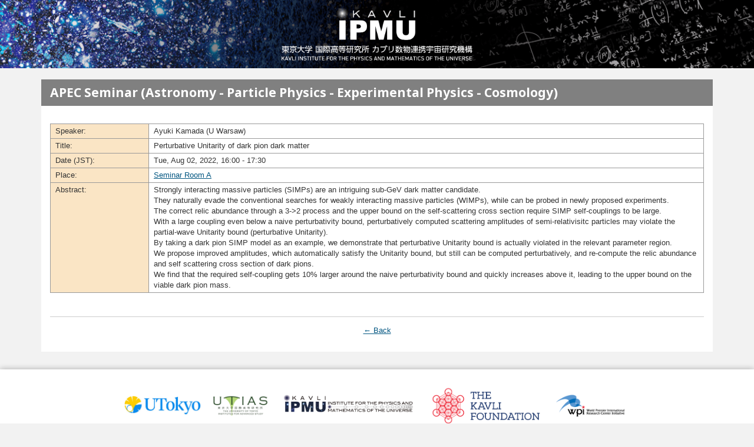

--- FILE ---
content_type: text/html; charset=euc-jp
request_url: https://research.ipmu.jp/seminar/?seminar_id=2821
body_size: 14267
content:
<!DOCTYPE html>
<html lang="ja" dir="ltr"
  xmlns:og="https://ogp.me/ns#"
  xmlns:article="https://ogp.me/ns/article#"
  xmlns:book="https://ogp.me/ns/book#"
  xmlns:profile="https://ogp.me/ns/profile#"
  xmlns:video="https://ogp.me/ns/video#"
  xmlns:product="https://ogp.me/ns/product#">
<head>
  <meta http-equiv="Content-Type" content="text/html; charset=euc-jp" />
<link rel="shortcut icon" href="//www.ipmu.jp/sites/default/files/favicon_2.ico" type="image/vnd.microsoft.icon" />
<meta name="viewport" content="width=device-width, initial-scale=1.0" />
<meta name="description" content="ホスト機関（東京大学） 東京大学 国際高等研究所 (UTIAS)" />
<meta name="generator" content="Drupal 7 (https://drupal.org)" />
<link rel="canonical" href="//www.ipmu.jp/ja/useful-links" />
<link rel="shortlink" href="//www.ipmu.jp/ja/node/590" />
<meta property="og:site_name" content="Kavli IPMU-カブリ数物連携宇宙研究機構" />
<meta property="og:type" content="article" />
<meta property="og:url" content="//www.ipmu.jp/ja/useful-links" />
<meta property="og:title" content="" />
<meta property="og:description" content="ホスト機関（東京大学） 東京大学 国際高等研究所 (UTIAS)" />
<meta property="og:updated_time" content="2015-04-20T11:25:58+09:00" />
<meta name="twitter:card" content="summary" />
<meta name="twitter:url" content="//www.ipmu.jp/ja/useful-links" />
<meta name="twitter:title" content="" />
<meta name="twitter:description" content="ホスト機関（東京大学） 東京大学 国際高等研究所 (UTIAS)" />
<meta property="article:published_time" content="2010-01-13T12:05:10+09:00" />
<meta property="article:modified_time" content="2015-04-20T11:25:58+09:00" />
  <title>
APEC Seminar (Astronomy - Particle Physics - Experimental Physics - Cosmology)| Kavli IPMU-カブリ数物連携宇宙研究機構</title>
<link type="text/css" rel="stylesheet" href="/css/common/css_kShW4RPmRstZ3SpIC-ZvVGNFVAi0WEMuCnI0ZkYIaFw.css" media="all" />
<link type="text/css" rel="stylesheet" href="/css/common/css_T_n8GKbLzIGZ_ws9xOpoKYlxfgnpdMPh7cs9x7kLMws.css" media="all" />
<link type="text/css" rel="stylesheet" href="/css/common/css_IFcM8tm7T4c6a41CUg6g1alIOLfW0P26sg1klAOQZm8.css" media="all" />
<link type="text/css" rel="stylesheet" href="/css/common/css_UKVk57MtVmYw3ZgaXclSDTwTp3algAinFm44G-SZnRI.css" media="all" />
<link type="text/css" rel="stylesheet" href="/css/common/css_-Y_Uzu3v7QmgQg_eUCeOjpo53jbf5mK3Q6uWwPiQXsY.css" media="print" />
<link rel="stylesheet" type="text/css" href="./common/add.css" />
<script type="text/javascript" src="/css/common/js_JLxuxbhhrFRy-sBnijHkR0TGGHgiukMPv94zvDWgQ3g.js"></script>
<script type="text/javascript" src="/css/common/js_YNMMyT2XfEPdMMiwnsiSKTpj43wePr1OO1Xt79uhZ_k.js"></script>
<script type="text/javascript">
<!--//--><![CDATA[//><!--
(function(i,s,o,g,r,a,m){i["GoogleAnalyticsObject"]=r;i[r]=i[r]||function(){(i[r].q=i[r].q||[]).push(arguments)},i[r].l=1*new Date();a=s.createElement(o),m=s.getElementsByTagName(o)[0];a.async=1;a.src=g;m.parentNode.insertBefore(a,m)})(window,document,"script","//www.google-analytics.com/analytics.js","ga");ga("create", "UA-7237807-1", {"cookieDomain":"auto"});ga("set", "anonymizeIp", true);ga("send", "pageview");
//--><!]]>
</script>
<script type="text/javascript" src="https://netdna.bootstrapcdn.com/bootstrap/3.1.1/js/bootstrap.min.js"></script>
<script type="text/javascript" src="/css/common/js_SPF9sRbQny6Y6xYEa9vW6ikR_kuGs7fUsQmRGGhVvZw.js"></script>
<script type="text/javascript" src="/css/common/js_QMOQTzHSHcdNgGPLkYcE_P1yj0JVC8DTP213sOmbiuk.js"></script>
<script type="text/javascript">
<!--//--><![CDATA[//><!--
jQuery.extend(Drupal.settings, {"basePath":"\/","pathPrefix":"ja\/","ajaxPageState":{"theme":"ipmu2","theme_token":"-FK7kA4CJmgIV6Q2-aqfgXigo6Gvlho0UNZrryJyfBU","js":{"sites\/all\/modules\/jquery_update\/replace\/jquery\/1.8\/jquery.min.js":1,"misc\/jquery.once.js":1,"misc\/drupal.js":1,"public:\/\/languages\/ja_aQizUdHVPgf-2oqOIVfb_TzQGag-CB3q7potBr-UnFM.js":1,"sites\/all\/modules\/jcaption\/jcaption.js":1,"sites\/all\/modules\/google_analytics\/googleanalytics.js":1,"0":1,"https:\/\/netdna.bootstrapcdn.com\/bootstrap\/3.1.1\/js\/bootstrap.min.js":1,"sites\/all\/themes\/radix\/assets\/javascripts\/modernizr.js":1,"sites\/all\/themes\/radix\/assets\/javascripts\/radix-script.js":1,"sites\/all\/themes\/ipmu2\/assets\/javascripts\/script.js":1},"css":{"modules\/system\/system.base.css":1,"modules\/system\/system.messages.css":1,"modules\/system\/system.theme.css":1,"modules\/field\/theme\/field.css":1,"modules\/node\/node.css":1,"sites\/all\/modules\/radix_layouts\/radix_layouts.css":1,"modules\/search\/search.css":1,"modules\/user\/user.css":1,"sites\/all\/modules\/views\/css\/views.css":1,"sites\/all\/modules\/ckeditor\/css\/ckeditor.css":1,"sites\/all\/modules\/ctools\/css\/ctools.css":1,"sites\/all\/modules\/panels\/css\/panels.css":1,"modules\/locale\/locale.css":1,"sites\/all\/themes\/ipmu2\/assets\/stylesheets\/screen.css":1,"sites\/all\/themes\/ipmu2\/style.css":1,"sites\/all\/themes\/ipmu2\/assets\/stylesheets\/print.css":1,"sites\/all\/themes\/ipmu2\/print.css":1}},"jcaption":{"jcaption_selectors":[".page-node img"],"jcaption_alt_title":"title","jcaption_requireText":1,"jcaption_copyStyle":1,"jcaption_removeStyle":1,"jcaption_removeClass":1,"jcaption_removeAlign":1,"jcaption_copyAlignmentToClass":0,"jcaption_copyFloatToClass":1,"jcaption_copyClassToClass":1,"jcaption_autoWidth":1,"jcaption_keepLink":0,"jcaption_styleMarkup":"","jcaption_animate":0,"jcaption_showDuration":"200","jcaption_hideDuration":"200"},"urlIsAjaxTrusted":{"\/ja\/useful-links":true,"\/ja\/search\/node":true},"googleanalytics":{"trackOutbound":1,"trackMailto":1,"trackDownload":1,"trackDownloadExtensions":"7z|aac|arc|arj|asf|asx|avi|bin|csv|doc|exe|flv|gif|gz|gzip|hqx|jar|jpe?g|js|mp(2|3|4|e?g)|mov(ie)?|msi|msp|pdf|phps|png|ppt|qtm?|ra(m|r)?|sea|sit|tar|tgz|torrent|txt|wav|wma|wmv|wpd|xls|xml|z|zip"}});
//--><!]]>
</script>
  <!--[if lt IE 9]>
   <script>
      document.createElement('header');
      document.createElement('nav');
      document.createElement('section');
      document.createElement('article');
      document.createElement('aside');
      document.createElement('footer');
   </script>
  <![endif]-->
  <style>
    div.upperNavi {
      margin: 0 0 25px;
      padding: 0 0 10px;
      border-bottom: 2px dotted #009090;
      box-sizing: border-box;
    }

    ul.nav_list {
      list-style: none;
      margin: 0;
      padding: 0;
      width: 100%;
      display: flex;
      margin: 0 auto;
    }

    ul.nav_list > li{
      width: 25%;
    }

    ul.nav_list li a{
      display: block;
      padding: 3px;
      color: #fff;
      text-align:center;
    }

    ul.nav_list li a:hover{
      text-decoration: none;
      transition: .3s;
    }

    ul.nav_list > li > a{
      background-color:#044580;
      border-right: 1px solid #fff;
    }

    ul.nav_list > li > ul{
      display: none;
    }

    ul.nav_list > li > ul > li{
      margin: 0;
      line-height: 200%;
    }

    ul.nav_list li:hover a + ul{
      display: block;
    }

    ul.nav_list > li > ul > li > a{
      width: 100%;
      background-color: #cff;
      color: #000;
      border-top: 1px solid #fff;
      margin: 0;
      padding: auto 0;
    }

 </style>
</head>
<body class="html not-front not-logged-in no-sidebars page-node page-node- page-node-590 node-type-page i18n-ja panel-layout-radix_bryant panel-region-contentmain panel-region-sidebar"  lang="ja">
<div id="fb-root"></div>
<!--fb-->
<div id="fb-root"></div>
<script>(function(d, s, id) {
  var js, fjs = d.getElementsByTagName(s)[0];
  if (d.getElementById(id)) return;
  js = d.createElement(s); js.id = id;
  js.src = "//connect.facebook.net/en_US/sdk.js#xfbml=1&version=v2.5&appId=129116464113549";
  fjs.parentNode.insertBefore(js, fjs);
}(document, 'script', 'facebook-jssdk'));</script>
<!--fb-->
  <div id="skip-link">
    <a href="#main" class="element-invisible element-focusable">メインコンテンツに移動</a>
  </div>
    
<header id="header" class="ipmu-header" role="header">
  <div class="container">
	<!--
    <div id="burger-time" class="hidden-md hidden-lg"><i class="fa fa-bars"></i></div>
	-->
    <a href="//www.ipmu.jp/ja"><img src="/img/common/logo.png" class="logo" alt="ホーム"></a>
  </div>
</header>
<div id="main-wrapper">
  <div id="main" class="main">
    <div class="container">
                  <div id="page-header">
                  <div class="page-header">
            <h1 class="title">
APEC Seminar (Astronomy - Particle Physics - Experimental Physics - Cosmology)</h1>
          </div>
                              </div>
    </div>
    <div id="content" class="container">
        <div class="region region-content">
    <div id="block-panels-mini-header-widget" class="block block-panels-mini">

    
  <div class="content">
    
<div class="panel-display boxton clearfix radix-boxton" id="mini-panel-header_widget">

  <div class="container-fluid">
    <div class="row">
      <div class="col-md-12 radix-layouts-content panel-panel">
        <div class="panel-panel-inner">
          <div class="panel-pane pane-block pane-locale-language"  >
  
      
  
  <div class="pane-content">
    <div class="item-list"></div>  </div>

  
  </div>
<div class="panel-pane pane-block pane-menu-menu-header-menu header-menu-right"  >
  
      
  
  <div class="pane-content"></div>

  
  </div>
<div class="panel-pane pane-block pane-search-form header-menu-search"  >
  
      
  
  <div class="pane-content"></div>

  
  </div>
        </div>
      </div>
    </div>
  </div>

</div><!-- /.boxton -->
  </div>
</div>
<div id="block-system-main" class="block block-system">

    
  <div class="content">
    
<div class="panel-display bryant clearfix radix-bryant" >

  <div class="container-fluid">
    <div class="row">
      
      <div class="col-md-12 radix-layouts-content panel-panel">
        <div class="panel-panel-inner">
          <div class="panel-pane pane-node-content pane-main-article"  >
  
        <h1 class="pane-title">
APEC Seminar (Astronomy - Particle Physics - Experimental Physics - Cosmology)</h1>
  
  <div class="pane-content">
    <article class="node node-page clearfix">

  
      
  
  <div class="content">

 <!-- end of check -->


<table border="0" cellpadding="0" cellspacing="0" class="detail seminar">

<tr>
<th scope="row" class="sideHead">Speaker: </th>
<td class="data">
	Ayuki Kamada	(U Warsaw)</td>
</tr>
<tr>
<th scope="row" class="sideHead">Title:</th>
<td class="data">
	Perturbative Unitarity of dark pion dark matter</td>
</tr>
<tr>
<th scope="row" class="sideHead">Date (JST):</th>
<td class="data">Tue, Aug 02, 2022, 16:00 - 17:30</td>
</tr>
<tr>
<th scope="row" class="sideHead">Place:</th>
<td class="data">
	<a href="//www.ipmu.jp/place-and-people/facilities">Seminar Room A</a></td>
</tr>



<tr>
<th scope="row" class="sideHead">Abstract:</th>
<td class="data">
	Strongly interacting massive particles (SIMPs) are an intriguing sub-GeV dark matter candidate. <br />
They naturally evade the conventional searches for weakly interacting massive particles (WIMPs), while can be probed in newly proposed experiments. <br />
The correct relic abundance through a 3-&gt;2 process and the upper bound on the self-scattering cross section require SIMP self-couplings to be large. <br />
With a large coupling even below a naive perturbativity bound, perturbatively computed scattering amplitudes of semi-relativisitc particles may violate the partial-wave Unitarity bound (perturbative Unitarity). <br />
By taking a dark pion SIMP model as an example, we demonstrate that perturbative Unitarity bound is actually violated in the relevant parameter region. <br />
We propose improved amplitudes, which automatically satisfy the Unitarity bound, but still can be computed perturbatively, and re-compute the relic abundance and self scattering cross section of dark pions. <br />
We find that the required self-coupling gets 10% larger around the naive perturbativity bound and quickly increases above it, leading to the upper bound on the viable dark pion mass.</td>
</tr>




</table>

<p class="backLink"><a href="javascript:history.back()">&larr;&nbsp;Back</a></p> 




 <!-- end of seminar_all -->

 </div>

  
  
</article>
  </div>

  
  </div>
<div class="panel-pane pane-block pane-locale-language no-print"  >
  
      
  
  <div class="pane-content">
    <div class="item-list"></div>  </div>

  
  </div>
        </div>
      </div>
    </div>
  </div>
    
</div><!-- /.bryant -->  </div>
</div>
  </div>
    </div>
  </div> <!-- /#main -->
</div> <!-- /#main-wrapper -->


<footer id="footer" class="footer" role="footer">
  <div class="container">
    <ul class="footer-logos">
      <li><a href="https://www.u-tokyo.ac.jp/" target="_blank"><img src="/img/common/20240301-utokyologotypea-rgb_720.png" style="width:130px;"  class="footer-logo-tokyo" alt="The University of Tokyo"></a></li>
      <li><a href="https://www.u-tokyo.ac.jp/en/academics/todias.html" target="_blank"><img src="/img/common/logo_utias.png" class="footer-logo-utias" alt="The University of Tokyo Institute for Advanced Study"></a></li>
      <li><a href="//www.ipmu.jp/ja" target="_blank" id="kavli_footer_logo"><img src="/img/common/logo_ipmu.png" class="footer-logo-ipmu" alt="Institute for the Physics and Mathematics of the Universe"></a></li>
      <li><a href="http://www.kavlifoundation.org/" target="_blank"><img src="/img/common/logo_kavli.png" class="footer-logo-kavli" alt="The Kavli Foundation"></a></li>
      <li><a href="//www.jsps.go.jp/english/e-toplevel/index.html" target="_blank"><img src="/img/common/logo_wpi.png" class="footer-logo-wpi" alt="The World Premier International Research Center Initiative"></a></li>
   </ul>
    <div class="footer-copyright">
      &copy; KAVLI INSTITUTE FOR THE PHYSICS AND MATHEMATICS OF THE UNIVERSE
    </div>
  </div>
</footer>

  </body>
</html>



--- FILE ---
content_type: text/css
request_url: https://research.ipmu.jp/css/common/css_-Y_Uzu3v7QmgQg_eUCeOjpo53jbf5mK3Q6uWwPiQXsY.css
body_size: 911
content:
a[href]:after{content:"";}#block-panels-mini-header-widget{display:none;}#burger-time{display:none;}.no-print{display:none;}h1.pane-title,h2.pane-title{color:black!important;}header a > img{display:none;}header{height:55px;}#kavli_footer_logo{position:absolute;top:20px;left:0;text-align:center;width:100%;}.feed-icon{display:none;}.pane-top-slider-views{display:none;}.owl-wrapper-outer{height:auto;}.carousel-ipmu-image-wrapper{width:30%;float:left;}.carousel-ipmu-texts-wrapper{width:70%;float:left;}.carousel-ipmu-texts-wrapper a{color:black!important;}#content{width:185mm;padding:0;margin:0 auto;}#content .container-fluid{width:100%;margin:0;padding:0;}.radix-layouts-sidebar{display:none;}.col-md-9.radix-layouts-content.panel-panel{width:100%;}ul.footer-logos li{margin:5px 0;}.footer-logo-tokyo{width:150px;}.footer-logo-utias{width:78px;}.footer-logo-kavli{width:153px;}.footer-logo-wpi{width:93px;}


--- FILE ---
content_type: text/plain
request_url: https://www.google-analytics.com/j/collect?v=1&_v=j102&aip=1&a=1140235753&t=pageview&_s=1&dl=https%3A%2F%2Fresearch.ipmu.jp%2Fseminar%2F%3Fseminar_id%3D2821&ul=en-us%40posix&dt=APEC%20Seminar%20(Astronomy%20-%20Particle%20Physics%20-%20Experimental%20Physics%20-%20Cosmology)%7C%20Kavli%20IPMU-%E3%82%AB%E3%83%96%E3%83%AA%E6%95%B0%E7%89%A9%E9%80%A3%E6%90%BA%E5%AE%87%E5%AE%99%E7%A0%94%E7%A9%B6%E6%A9%9F%E6%A7%8B&sr=1280x720&vp=1280x720&_u=YEBAAEABAAAAACAAI~&jid=300384800&gjid=1678007915&cid=2134140386.1769005306&tid=UA-7237807-1&_gid=1216068776.1769005306&_r=1&_slc=1&z=383331265
body_size: -450
content:
2,cG-5YWSXCGZBF